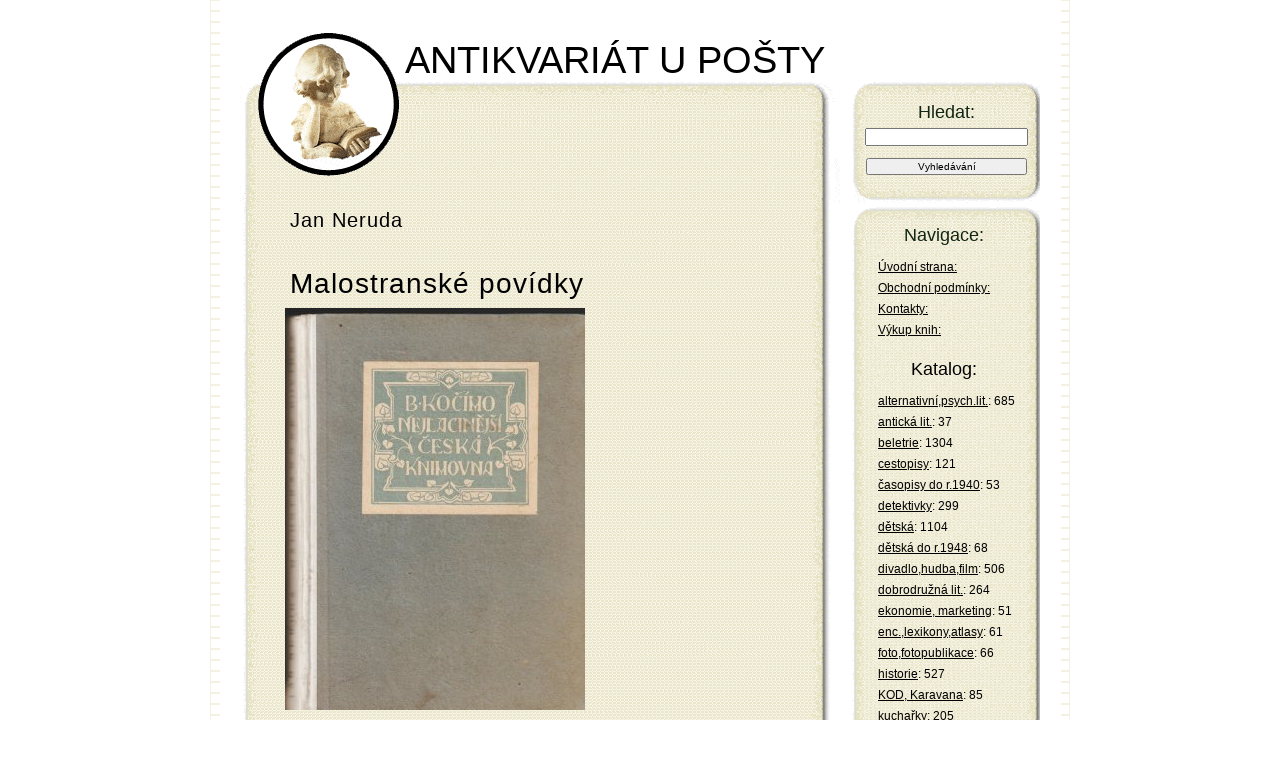

--- FILE ---
content_type: text/html; charset=utf-8
request_url: https://antikvariatik.cz/knihy/malostranske-povidky/72413
body_size: 2415
content:
 
<!DOCTYPE html>
<html lang="cs">
    <head>
        <meta content="text/html; charset=utf-8" http-equiv="content-type">
        <meta content="haryk.h@seznam.cz" name="author">
        <meta content="antikvariát,kniha,výkup a prodej knih,staré fotografie,pohlednice,časopisy,plakáty" name="keywords">
        <meta content="" name="description">
        <meta content="index,follow" name="Robots">
        <title>Malostranské povídky
 | ANTIKVARIÁT U POŠTY</title>
        <link href="/css/style.css" rel="stylesheet" type="text/css">
    </head>
    <body>
        <div id="tbody">
            <div id="hlava">
                <h1>
                    ANTIKVARIÁT U POŠTY
                </h1>
                <div id='hlavaform'>                
                    <h4>
                        Hledat:
                    </h4>
<form action="/knihy/malostranske-povidky/72413" method="post" id="frm-searchForm">


<p class="required">
	<th><label for="sbi" class="required"></label></th>

	<input type="text" name="hledat" id="sbi" required data-nette-rules='[{"op":":filled","msg":"Zadejte prosím výraz pro vyhledávání."}]' class="text">
</p>

<p>
	<th></th>

	<input type="submit" name="send" id="sbb" value="Vyhledávání" class="button">
</p>


<input type="hidden" name="_do" value="searchForm-submit"><!--[if IE]><input type=IEbug disabled style="display:none"><![endif]-->
</form>
                 </div>
            </div>
            <div id="obsah">
            <div id="dlouhy"></div> 
                <div class="detajl1">
  <h2>Jan Neruda</h2><h1>Malostranské povídky</h1>
  <img src="/fotovelke/72413.jpg" id="d1foto"><br>  
  <ul>
  <li id="autor1"><span class='nadpis' >autor:</span> Jan Neruda</li>
  <li id="nazev1"><span class='nadpis' >název:</span> Malostranské povídky</li>
  <li id="nakladatelstvi1"><span class='nadpis' >nakladatelství:</span> B.Kočí</li>
  <li id="rok1"><span class='nadpis' >rok:</span> 1924</li>
  <li id="ilustrace1"><span class='nadpis' >ilustrace:</span> </li>
  <li id="format1"><span class='nadpis' >formát:</span> 18 X 13 cm, 224 str.</li>
  <li id="stav1"><span class='nadpis' >stav:</span> vázaná, dobrý, hrany hřbetu mírně poškozené</li>
  <li id="kategorie1"><span class='nadpis' >kategorie:</span> <a href="/kategorie/romany-do-r-1948">romány do r.1948</a></li>
  <li id="cena1"><span class='nadpis' >cena:</span> 40,- Kč</li>
  </ul>
  <p>
    <a href="/knihy/malostranske-povidky/72413?pocet=1&amp;do=dokosiku">
      <button>Vložit do košíku</button>
    </a>
  </p>
  
</div>

    
    
            </div>
            <div id="levy">
                <div id="levynahore">
                    <h4>
                        Navigace:
                    </h4>
                </div>
                <div id="levystred">
                    <ul>
                        <li>
                            <a href="/">
                                Úvodní strana:
                            </a>
                        </li>
                        <li>
                            <a href="/podminky/">
                                Obchodní podmínky:
                            </a>
                        </li>
                        <li>
                            <a href="/kontakty/">
                                Kontakty:
                            </a>
                        </li>
                        <li>
                            <a href="/vykup/">
                                Výkup knih:
                            </a>
                        </li>
                    </ul>
                    <div id="snippet--kosik">
                                        </div>
                    <h4>
                        Katalog:
                    </h4>
                    <ul>
                        <li>
                            <a href="/kategorie/alternativni-psych-lit">alternativní,psych.lit.</a>: 685
                        </li>
                        <li>
                            <a href="/kategorie/anticka-lit">antická lit.</a>: 37
                        </li>
                        <li>
                            <a href="/kategorie/beletrie">beletrie</a>: 1304
                        </li>
                        <li>
                            <a href="/kategorie/cestopisy">cestopisy</a>: 121
                        </li>
                        <li>
                            <a href="/kategorie/casopisy-do-r-1940">časopisy do r.1940</a>: 53
                        </li>
                        <li>
                            <a href="/kategorie/detektivky">detektivky</a>: 299
                        </li>
                        <li>
                            <a href="/kategorie/detska">dětská</a>: 1104
                        </li>
                        <li>
                            <a href="/kategorie/detska-do-r-1948">dětská do r.1948</a>: 68
                        </li>
                        <li>
                            <a href="/kategorie/divadlo-hudba-film">divadlo,hudba,film</a>: 506
                        </li>
                        <li>
                            <a href="/kategorie/dobrodruzna-lit">dobrodružná lit.</a>: 264
                        </li>
                        <li>
                            <a href="/kategorie/ekonomie-marketing">ekonomie, marketing</a>: 51
                        </li>
                        <li>
                            <a href="/kategorie/enc-lexikony-atlasy">enc.,lexikony,atlasy</a>: 61
                        </li>
                        <li>
                            <a href="/kategorie/foto-fotopublikace">foto,fotopublikace</a>: 66
                        </li>
                        <li>
                            <a href="/kategorie/historie">historie</a>: 527
                        </li>
                        <li>
                            <a href="/kategorie/kod-karavana">KOD, Karavana</a>: 85
                        </li>
                        <li>
                            <a href="/kategorie/kucharky">kuchařky</a>: 205
                        </li>
                        <li>
                            <a href="/kategorie/lekarska-a-zdrav-lit">lékařská a zdrav.lit.</a>: 129
                        </li>
                        <li>
                            <a href="/kategorie/lidove-um-rucni-prace">lidové um.,ruční práce</a>: 373
                        </li>
                        <li>
                            <a href="/kategorie/literarni-vedy">literární vědy</a>: 142
                        </li>
                        <li>
                            <a href="/kategorie/loutkove-hry">loutkové hry</a>: 27
                        </li>
                        <li>
                            <a href="/kategorie/mistopis">místopis</a>: 754
                        </li>
                        <li>
                            <a href="/kategorie/noty">noty, písničky</a>: 533
                        </li>
                        <li>
                            <a href="/kategorie/pedagogika">pedagogika</a>: 19
                        </li>
                        <li>
                            <a href="/kategorie/poezie">poezie</a>: 254
                        </li>
                        <li>
                            <a href="/kategorie/prir-vedy-matematika">přír.vědy,matematika</a>: 190
                        </li>
                        <li>
                            <a href="/kategorie/priroda-myslivost-hory">příroda,myslivost,hory</a>: 518
                        </li>
                        <li>
                            <a href="/kategorie/rom-pro-zeny-a-divky">rom.pro ženy a dívky</a>: 286
                        </li>
                        <li>
                            <a href="/kategorie/romany-do-r-1948">romány do r.1948</a>: 260
                        </li>
                        <li>
                            <a href="/kategorie/scifi-fantasy">scifi,fantasy</a>: 365
                        </li>
                        <li>
                            <a href="/kategorie/slovniky-cizojaz-lit">slovníky,cizojaz.lit.</a>: 294
                        </li>
                        <li>
                            <a href="/kategorie/spol-vedy-filosofie-nab">spol.vědy,filosofie,náb.</a>: 338
                        </li>
                        <li>
                            <a href="/kategorie/sport-mapy-stare-mapy">sport,mapy,staré mapy</a>: 339
                        </li>
                        <li>
                            <a href="/kategorie/stare-ucebnice-do-r-50">staré učebnice do r.50</a>: 43
                        </li>
                        <li>
                            <a href="/kategorie/sachy">šachy</a>: 38
                        </li>
                        <li>
                            <a href="/kategorie/technika-doprava">technika,doprava</a>: 724
                        </li>
                        <li>
                            <a href="/kategorie/umeni-prameny">umění - Prameny</a>: 13
                        </li>
                        <li>
                            <a href="/kategorie/umeni-mala-galerie">umění-Malá galerie</a>: 25
                        </li>
                        <li>
                            <a href="/kategorie/umeni-architektura">umění,architektura</a>: 412
                        </li>
                        <li>
                            <a href="/kategorie/valecna-lit-vojenstvi">válečná lit.,vojenství</a>: 421
                        </li>
                        <li>
                            <a href="/kategorie/zajimavosti-ruzne">zajímavosti,různé</a>: 243
                        </li>
                        <li>
                            <a href="/kategorie/zivotopisy">životopisy</a>: 140
                        </li>
                    </ul>
                </div>
                <div id="levydole">
                    <ul>
                        <li>
                        </li>
                    </ul>
                </div>
            </div>
            <div class="cleaner">
            </div>
            <div id="pata">
                <p>
                    <strong>
                        ANTIKVARIÁT U POŠTY 2008 ©
                    </strong>
                    All right reserved |
                    <a title="sitemap" href="/sitemap/">
                        Sitemap
                    </a>
                    |
                        <a href="/log/in">Administrace</a>
                </p>
            </div>
        </div>        
        <link href="/js/jquery-ui/jquery-ui.css" rel="stylesheet">
        <script src="/js/jquery-ui/external/jquery/jquery.js"></script>
        <script src="/js/jquery-ui/jquery-ui.js"></script> 
        <script src="/js/netteForms.min.js"></script>
        <script src="/js/nette.ajax.js-master/nette.ajax.js"></script>
        <script src="/js/nette.ajax.js-master/extensions/confirm.ajax.js"></script>
        <script src="/js/main5.js"></script>
    </body>
</html>
